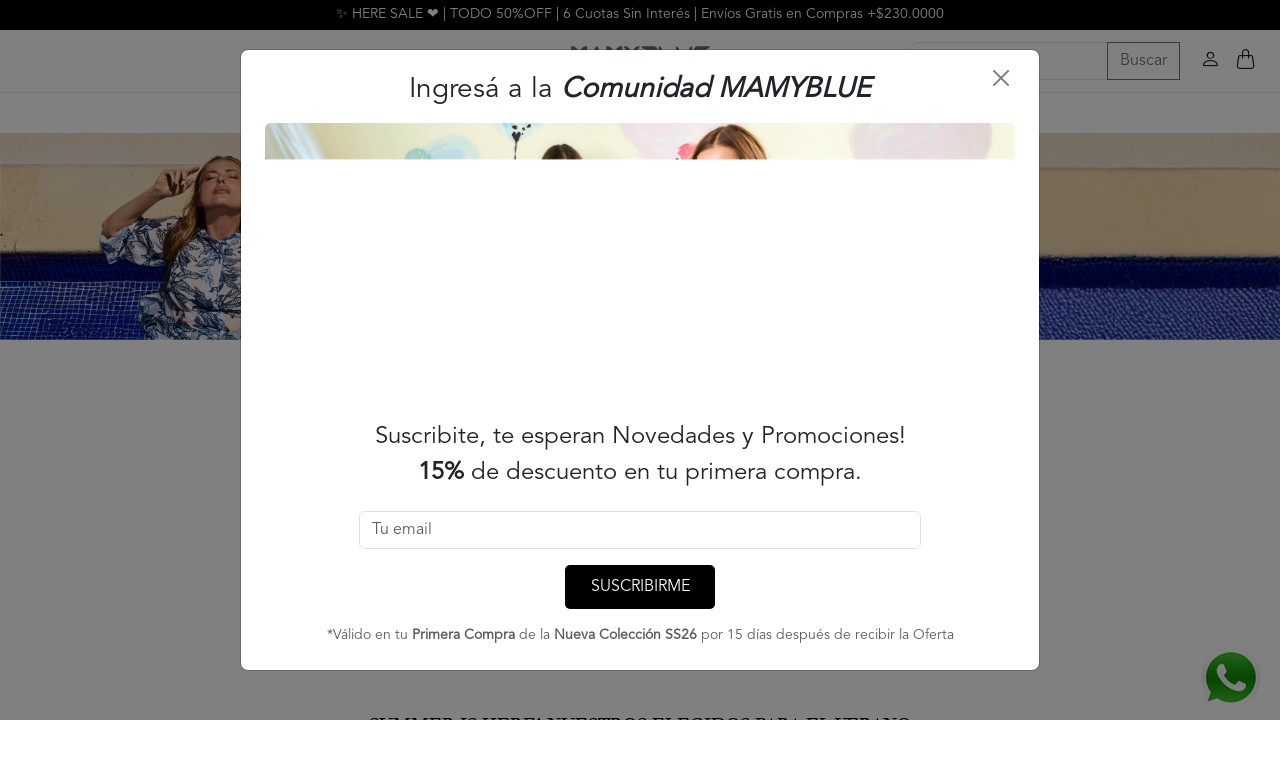

--- FILE ---
content_type: text/html
request_url: https://mamyblue.com.ar/producto/camisa-xilon-rosa
body_size: 853
content:
<!doctype html>
<html lang="es">

<head>
    <meta charset="utf-8">
    <base href="/">
    <title>SALE MAMYBLUE / HASTA 60% OFF / INSPIRED BY CURVY WOMEN</title>
    <meta name="viewport" content="width=device-width, initial-scale=1.0">
    <meta name="description" content="Ropa mujer talles grandes — Tienda de ropa online talles grandes y reales que quedan perfecto y te hace sentir segura. Envíos a todo el país y cuotas sin interés para que compres sin preocupaciones.
3,6 y 9 Cuotas sin Interés">
    <meta name="author" content="Devp">
    <meta http-equiv="X-UA-Compatible" content="IE=edge">
    <link rel="icon" href="./assets/favicon.png" type="image/x-icon" />
    <link rel="shortcut icon" href="./assets/favicon.png" type="image/x-icon" />
    <!--Google font-->
    <!-- <link href="https://fonts.googleapis.com/css?family=Lato:300,400,700,900" rel="stylesheet"> -->
    <link rel="stylesheet" href="https://maxbeier.github.io/text-spinners/spinners.css">
    <script src="https://cdn.fromdoppler.com/formgenerator/latest/vendor.js?5867471"></script>
    <link rel="stylesheet" href="https://cdn.fromdoppler.com/formgenerator/latest/styles.css?5867471" />
    <link rel="stylesheet" href="https://cdnjs.cloudflare.com/ajax/libs/font-awesome/5.15.4/css/all.min.css">

    <style>

    </style>

<link rel="stylesheet" href="styles.a00f8f87f817ad8dbada.css"></head>

<body>
    <app-root></app-root>
    <script src="./config.js"></script>
<script src="runtime-es2015.844f7cd94062c28b3eef.js" type="module"></script><script src="runtime-es5.844f7cd94062c28b3eef.js" nomodule defer></script><script src="polyfills-es5.5509eb65d5a8d9a83615.js" nomodule defer></script><script src="polyfills-es2015.5948add530bcceb588af.js" type="module"></script><script src="scripts.5270b532120f1b981dc6.js" defer></script><script src="main-es2015.8dc214cddfb40b6ed068.js" type="module"></script><script src="main-es5.8dc214cddfb40b6ed068.js" nomodule defer></script></body>

</html>

--- FILE ---
content_type: application/javascript
request_url: https://mamyblue.com.ar/runtime-es2015.844f7cd94062c28b3eef.js
body_size: 1413
content:
!function(e){function r(r){for(var n,c,a=r[0],u=r[1],i=r[2],l=0,p=[];l<a.length;l++)c=a[l],Object.prototype.hasOwnProperty.call(o,c)&&o[c]&&p.push(o[c][0]),o[c]=0;for(n in u)Object.prototype.hasOwnProperty.call(u,n)&&(e[n]=u[n]);for(d&&d(r);p.length;)p.shift()();return f.push.apply(f,i||[]),t()}function t(){for(var e,r=0;r<f.length;r++){for(var t=f[r],n=!0,a=1;a<t.length;a++)0!==o[t[a]]&&(n=!1);n&&(f.splice(r--,1),e=c(c.s=t[0]))}return e}var n={},o={3:0},f=[];function c(r){if(n[r])return n[r].exports;var t=n[r]={i:r,l:!1,exports:{}};return e[r].call(t.exports,t,t.exports,c),t.l=!0,t.exports}c.e=function(e){var r=[],t=o[e];if(0!==t)if(t)r.push(t[2]);else{var n=new Promise((function(r,n){t=o[e]=[r,n]}));r.push(t[2]=n);var f,a=document.createElement("script");a.charset="utf-8",a.timeout=120,c.nc&&a.setAttribute("nonce",c.nc),a.src=function(e){return c.p+""+({}[e]||e)+"-es2015."+{0:"15a573cf3cf1a1ae3b1c",1:"083b08a15bf9ebd9e63e",2:"495af6941792ec653f19",4:"a6d538711d9a9d380895",5:"2326e83d988dc451dfe1",10:"a067d1c3435e775d68df",11:"35616ff49f905909017f",12:"ec8bec46fcbd14c85c20",13:"b80eefd8cfa26598d37e",14:"4923ab154d5bb32e76c4",15:"7a40f3c213af2183ca42",16:"63585428079481db850f",17:"2ca856f61a2d8b40b6f4",18:"ff25d98dcae18709ed9b",19:"13ef2cfcdc94e32580db",20:"144fd95cf10d8cec3f9b",21:"1003468268e0f137f178",22:"0149fcfe5b292f52e14a"}[e]+".js"}(e);var u=new Error;f=function(r){a.onerror=a.onload=null,clearTimeout(i);var t=o[e];if(0!==t){if(t){var n=r&&("load"===r.type?"missing":r.type),f=r&&r.target&&r.target.src;u.message="Loading chunk "+e+" failed.\n("+n+": "+f+")",u.name="ChunkLoadError",u.type=n,u.request=f,t[1](u)}o[e]=void 0}};var i=setTimeout((function(){f({type:"timeout",target:a})}),12e4);a.onerror=a.onload=f,document.head.appendChild(a)}return Promise.all(r)},c.m=e,c.c=n,c.d=function(e,r,t){c.o(e,r)||Object.defineProperty(e,r,{enumerable:!0,get:t})},c.r=function(e){"undefined"!=typeof Symbol&&Symbol.toStringTag&&Object.defineProperty(e,Symbol.toStringTag,{value:"Module"}),Object.defineProperty(e,"__esModule",{value:!0})},c.t=function(e,r){if(1&r&&(e=c(e)),8&r)return e;if(4&r&&"object"==typeof e&&e&&e.__esModule)return e;var t=Object.create(null);if(c.r(t),Object.defineProperty(t,"default",{enumerable:!0,value:e}),2&r&&"string"!=typeof e)for(var n in e)c.d(t,n,(function(r){return e[r]}).bind(null,n));return t},c.n=function(e){var r=e&&e.__esModule?function(){return e.default}:function(){return e};return c.d(r,"a",r),r},c.o=function(e,r){return Object.prototype.hasOwnProperty.call(e,r)},c.p="",c.oe=function(e){throw console.error(e),e};var a=window.webpackJsonp=window.webpackJsonp||[],u=a.push.bind(a);a.push=r,a=a.slice();for(var i=0;i<a.length;i++)r(a[i]);var d=u;t()}([]);

--- FILE ---
content_type: application/javascript
request_url: https://mamyblue.com.ar/config.js
body_size: 145
content:
(function (window) {
    window.__env = window.__env || {};
  
    // API url
    window.__env.apiUrl = "https://backend.mamyblue.com.ar/";
    window.__env.channel = undefined;
    // Whether or not to enable debug mode
    // Setting this to false will disable console output
    window.__env.enableDebug = true;
  }(this));


--- FILE ---
content_type: application/javascript
request_url: https://mamyblue.com.ar/0-es2015.15a573cf3cf1a1ae3b1c.js
body_size: 4515
content:
(window.webpackJsonp=window.webpackJsonp||[]).push([[0],{"2SFI":function(l,n,t){"use strict";t.d(n,"a",(function(){return e}));var u=t("BkMH");class e extends u.Db{constructor(l,n,t,u,e,i,r,c,o){super(l,n,t,u,e,i,c,r),this.paramsService=o,this.params={},this.elementosArray=[],this.ecOnInit=()=>{this.paramsService.parameters.subscribe(l=>{this.params=l})},this.hasParams=(l,n)=>l&&null!=l&&l.find(l=>{var t;return(null===(t=l.code)||void 0===t?void 0:t.toLowerCase())===n.toLowerCase()}),this.getCuotas=(l,n)=>{var t,u,e,i;const r=l=>"string"==typeof l?parseFloat(l.split("-")[0].trim()):l,c=(null===(t=l)||void 0===t?void 0:t.saleprice)?r(null===(u=l)||void 0===u?void 0:u.saleprice):null,o=(null===(e=l)||void 0===e?void 0:e.price)?r(null===(i=l)||void 0===i?void 0:i.price):null,s=null!=c?c:o;return s?s/parseInt(n):0}}productOfff(l){return!(!l||isNaN(parseFloat(l.price))||isNaN(parseFloat(l.saleprice)))&&parseFloat(l.price)>parseFloat(l.saleprice)}separarNumeroTexto(l,n){const t=l.split(",").map(l=>l.trim());return this.elementosArray=t.map(l=>{const t=l.match(/(\d+)\s*(.*)/);if(t){const l=Number(t[1]);return`${l} ${t[2]} $${this.getCuotas(n,l).toLocaleString("es-ES",{minimumFractionDigits:2,maximumFractionDigits:2})}`}return l}),this.elementosArray}}},Fcim:function(l,n,t){"use strict";t.d(n,"a",(function(){return e}));var u=t("BkMH");class e extends u.db{}},NlwD:function(l,n,t){"use strict";t.d(n,"a",(function(){return s})),t.d(n,"b",(function(){return v}));var u=t("8Y7J"),e=t("ica/"),i=t("YKvo"),r=t("BkMH"),c=t("SVse");class o{constructor(l,n,t,u,e){this.document=l,this.elementRef=n,this.viewContainer=t,this.renderer=u,this.constants=e,this.available_positions={top_left:!1,top_right:!1,bottom_left:!1,bottom_right:!1},this.findPosition=()=>Object.keys(this.available_positions).find(l=>!this.available_positions[l]),this.occupyPosition=()=>{let l=this.findPosition();return l&&(this.available_positions[l]=!0),l},this.createImage=(l,n)=>{let t=l.images&&l.images.length&&l.images[0];if(!t)return null;let u=this.renderer.createElement("img");return this.renderer.setAttribute(u,"src",this.constants.mediaUrl()+t),this.renderer.addClass(u,"floating"),this.renderer.setStyle(u,"maxHeight","100%"),this.renderer.setStyle(u,"maxWidth","100%"),this.renderer.setStyle(u,"pointer-events","none"),u},this.setPosition=(l,n)=>{switch(n){case"top_left":l.style.top=0,l.style.left=0;break;case"top_right":l.style.top=0,l.style.right=0;break;case"bottom_left":l.style.bottom=0,l.style.left=0;break;case"bottom_right":l.style.bottom=0,l.style.right=0}return l}}set ecProductMini(l){this.special_marks=l}ngOnInit(){}ngOnChanges(l){this.special_marks&&this.special_marks.length&&this.special_marks.forEach(l=>{const n=this.occupyPosition();let t=n&&this.createImage(l,n);t&&this.renderer.appendChild(this.elementRef.nativeElement,t)})}ngOnDestroy(){}}t("2SFI"),t("iInd");var s=u.Eb({encapsulation:0,styles:[[".cont-images[_ngcontent-%COMP%] > img[_ngcontent-%COMP%]{opacity:1;position:relative;transition:all 1s}.cont-images[_ngcontent-%COMP%] > img[_ngcontent-%COMP%]:hover{opacity:0}.cont-images[_ngcontent-%COMP%] > img[_ngcontent-%COMP%]:hover + img[_ngcontent-%COMP%]{opacity:1}.offMark[_ngcontent-%COMP%]{position:absolute;z-index:99}.fotomodificada[_ngcontent-%COMP%]   img[_ngcontent-%COMP%]{margin-top:15px!important}.fotomodificada[_ngcontent-%COMP%]   img[_ngcontent-%COMP%], .offMark[_ngcontent-%COMP%]   img[_ngcontent-%COMP%]{margin-left:calc(100% - 85px)!important}.offMark[_ngcontent-%COMP%]   img[_ngcontent-%COMP%]{margin-top:10px}.oferta[_ngcontent-%COMP%]{background-color:#212121!important;width:60px;height:60px;border-radius:100px;display:flex;align-items:center;justify-content:center;text-align:center;font-size:15px;line-height:18px;right:10px}.offMark[_ngcontent-%COMP%]   img[_ngcontent-%COMP%]{max-width:80px!important}@media screen and (max-width:768px){.fotomodificada[_ngcontent-%COMP%]   img[_ngcontent-%COMP%]{margin-top:15px!important;margin-left:calc(100% - 85px)!important}.offMark[_ngcontent-%COMP%]{position:absolute!important;z-index:99}.oferta[_ngcontent-%COMP%]{font-size:14px!important}.h-mob[_ngcontent-%COMP%]{height:100%!important}.cont-images[_ngcontent-%COMP%]{margin-bottom:10px;position:relative}.cont-images[_ngcontent-%COMP%]   img[_ngcontent-%COMP%]{width:100%}}.tCuotas[_ngcontent-%COMP%]{font-size:12px!important;color:#3a3a3a!important}.cutoasp[_ngcontent-%COMP%]{font-size:12px;line-height:17px;text-transform:uppercase;letter-spacing:1px;text-align:left!important;border-bottom:1px solid #eee;width:-moz-fit-content;width:fit-content}"]],data:{}});function a(l){return u.ic(0,[(l()(),u.Gb(0,0,null,null,3,null,null,null,null,null,null,null)),(l()(),u.Gb(1,0,null,null,2,"div",[["class","cont-images position-relative"]],null,null,null,null,null)),(l()(),u.Gb(2,0,null,null,0,"img",[["alt",""],["class","img-fluid w-100 position-absolute"]],[[8,"src",4]],null,null,null,null)),(l()(),u.Gb(3,0,null,null,0,"img",[["alt",""],["class","img-fluid w-100 "]],[[8,"src",4]],null,null,null,null))],null,(function(l,n){var t=n.component;l(n,2,0,t.consts.mediaUrl()+t.product.picturesdefault[1]),l(n,3,0,t.consts.mediaUrl()+t.product.picturesdefault[0])}))}function p(l){return u.ic(0,[(l()(),u.Gb(0,0,null,null,1,"div",[["class","position-relative"]],null,null,null,null,null)),(l()(),u.Gb(1,0,null,null,0,"img",[["alt",""],["class","img-fluid w-100"]],[[8,"src",4]],null,null,null,null))],null,(function(l,n){var t=n.component;l(n,1,0,t.consts.mediaUrl()+t.product.picturesdefault[0])}))}function m(l){return u.ic(0,[(l()(),u.Gb(0,0,null,null,2,null,null,null,null,null,null,null)),(l()(),u.Gb(1,0,null,null,1,"app-price",[],null,null,null,e.b,e.a)),u.Fb(2,114688,null,0,i.a,[r.Fb,r.B],{price:[0,"price"],saleprice:[1,"saleprice"],basePrice:[2,"basePrice"],showTaxLegendOnly:[3,"showTaxLegendOnly"],disableTaxInfo:[4,"disableTaxInfo"]},null)],(function(l,n){var t=n.component;l(n,2,0,t.data.price,t.data.saleprice,t.data.priceWithoutTaxes,!0,!1)}),null)}function f(l){return u.ic(0,[(l()(),u.Gb(0,0,null,null,2,"div",[["class","text-lg"]],null,null,null,null,null)),(l()(),u.Gb(1,0,null,null,1,"p",[],null,null,null,null,null)),(l()(),u.fc(-1,null,["\xa0"]))],null,null)}function b(l){return u.ic(0,[(l()(),u.Gb(0,0,null,null,2,"p",[["class","text-dark cursor-pointer tCuotas"]],null,null,null,null,null)),(l()(),u.Gb(1,0,null,null,1,"b",[],null,null,null,null,null)),(l()(),u.fc(2,null,[" ",""]))],null,(function(l,n){l(n,2,0,n.context.$implicit)}))}function d(l){return u.ic(0,[(l()(),u.Gb(0,0,null,null,2,null,null,null,null,null,null,null)),(l()(),u.pb(16777216,null,null,1,null,b)),u.Fb(2,278528,null,0,c.n,[u.X,u.T,u.w],{ngForOf:[0,"ngForOf"]},null),(l()(),u.pb(0,null,null,0))],(function(l,n){var t=n.component;l(n,2,0,t.separarNumeroTexto(n.context.ngIf.value,t.data))}),null)}function g(l){return u.ic(0,[(l()(),u.Gb(0,0,null,null,2,null,null,null,null,null,null,null)),(l()(),u.pb(16777216,null,null,1,null,d)),u.Fb(2,16384,null,0,c.o,[u.X,u.T],{ngIf:[0,"ngIf"]},null),(l()(),u.pb(0,null,null,0))],(function(l,n){var t=n.component;l(n,2,0,t.hasParams(t.params,"cuota_unica_mamyblue"))}),null)}function h(l){return u.ic(0,[(l()(),u.Gb(0,0,null,null,2,null,null,null,null,null,null,null)),(l()(),u.pb(16777216,null,null,1,null,g)),u.Fb(2,16384,null,0,c.o,[u.X,u.T],{ngIf:[0,"ngIf"]},null),(l()(),u.pb(0,null,null,0))],(function(l,n){var t=n.component;l(n,2,0,(null==t.product?null:t.product.special_mark)&&(0===t.product.special_mark.length||(null==t.product.special_mark[0]?null:t.product.special_mark[0].showPrice)))}),null)}function v(l){return u.ic(0,[(l()(),u.Gb(0,0,null,null,18,"div",[["class","item h-100 cursor-pointer position-relative"]],null,[[null,"click"]],(function(l,n,t){var u=!0;return"click"===n&&(u=!1!==l.component.buyOrRedirect(!0)&&u),u}),null,null)),(l()(),u.Gb(1,0,null,null,17,"div",[["class","row w-100 m-0 p-md-0 container_item h-100"]],null,null,null,null,null)),(l()(),u.Gb(2,0,null,null,5,"div",[["class","col-12 p-0"]],null,null,null,null,null)),(l()(),u.Gb(3,16777216,null,null,1,"div",[["class","w-100 position-absolute offMark d-flex justify-content-between"]],null,null,null,null,null)),u.Fb(4,737280,null,0,o,[c.e,u.n,u.X,u.L,r.K],{ecProductMini:[0,"ecProductMini"]},null),(l()(),u.pb(16777216,null,null,1,null,a)),u.Fb(6,16384,null,0,c.o,[u.X,u.T],{ngIf:[0,"ngIf"],ngIfElse:[1,"ngIfElse"]},null),(l()(),u.pb(0,[["oneImage",2]],null,0,null,p)),(l()(),u.Gb(8,0,null,null,10,"div",[["class","col-12 px-0"]],null,null,null,null,null)),(l()(),u.Gb(9,0,null,null,9,"div",[["class","col-12 py-2 pe-1 ps-3 px-md-2 d-flex flex-column justify-content-between h-mob"],["style","height: fit-content;"]],null,null,null,null,null)),(l()(),u.Gb(10,0,null,null,2,"h6",[],null,null,null,null,null)),(l()(),u.Gb(11,0,null,null,1,"a",[["class","text-dark cursor-pointer"]],null,null,null,null,null)),(l()(),u.fc(12,null,["",""])),(l()(),u.Gb(13,0,null,null,3,"h6",[],null,null,null,null,null)),(l()(),u.pb(16777216,null,null,1,null,m)),u.Fb(15,16384,null,0,c.o,[u.X,u.T],{ngIf:[0,"ngIf"],ngIfElse:[1,"ngIfElse"]},null),(l()(),u.pb(0,[["noPrice",2]],null,0,null,f)),(l()(),u.pb(16777216,null,null,1,null,h)),u.Fb(18,16384,null,0,c.o,[u.X,u.T],{ngIf:[0,"ngIf"]},null)],(function(l,n){var t=n.component;l(n,4,0,t.product.special_mark),l(n,6,0,t.product.picturesdefault&&t.product.picturesdefault.length>1,u.Vb(n,7)),l(n,15,0,!t.hidePrices&&(null==t.product?null:t.product.special_mark)&&(0===t.product.special_mark.length||(null==t.product.special_mark[0]?null:t.product.special_mark[0].showPrice)),u.Vb(n,16)),l(n,18,0,!t.hidePrices)}),(function(l,n){l(n,12,0,n.component.product.name)}))}},YKvo:function(l,n,t){"use strict";t.d(n,"a",(function(){return e}));var u=t("BkMH");class e extends u.Ab{constructor(){super(...arguments),this.productDetail=!1,this.ecOnInit=()=>{this.parsedPrice=parseFloat(this.price),this.parsedSalePrice=parseFloat(this.saleprice)}}getDiscountPercent(l,n){const t=Number((null!=l?l:"").toString().replace(/\s/g,"")),u=Number((null!=n?n:"").toString().replace(/\s/g,""));return isNaN(t)||isNaN(u)||t<=0||u<=0||u>=t?0:Math.round((t-u)/t*100)}}},g5aq:function(l,n,t){"use strict";t.d(n,"a",(function(){return i})),t.d(n,"b",(function(){return r}));var u=t("8Y7J"),e=t("TSSN"),i=(t("Fcim"),u.Eb({encapsulation:0,styles:[[".hole_height[_ngcontent-%COMP%]{height:100vh!important}"]],data:{}}));function r(l){return u.ic(0,[(l()(),u.Gb(0,0,null,null,6,"div",[],[[8,"className",0]],null,null,null,null)),(l()(),u.Gb(1,0,null,null,5,"div",[],[[8,"className",0]],null,null,null,null)),(l()(),u.Gb(2,0,null,null,4,"div",[["class","w-100 h-100 d-flex flex-row justify-content-center align-items-center"]],null,null,null,null,null)),(l()(),u.Gb(3,0,null,null,3,"div",[["class","spinner-border text-dark"],["id","loading"],["role","status"]],null,null,null,null,null)),(l()(),u.Gb(4,0,null,null,2,"span",[["class","sr-only"]],null,null,null,null,null)),(l()(),u.fc(5,null,["",""])),u.Xb(131072,e.j,[e.k,u.h])],null,(function(l,n){l(n,0,0,n.component.hole_height?"hole_height":""),l(n,1,0,"d-flex w-100 h-100"),l(n,5,0,u.gc(n,5,0,u.Vb(n,6).transform("loading")))}))}},"ica/":function(l,n,t){"use strict";t.d(n,"a",(function(){return c})),t.d(n,"b",(function(){return O}));var u=t("8Y7J"),e=t("BkMH"),i=t("SVse"),r=t("/Qp/"),c=(t("YKvo"),u.Eb({encapsulation:0,styles:[[".dos[_ngcontent-%COMP%]{color:#999!important;margin-right:.5rem}@media screen and (max-width:768px){.price[_ngcontent-%COMP%]{font-size:1.2rem!important}.tachado[_ngcontent-%COMP%]{font-size:1rem!important}}.bg-red[_ngcontent-%COMP%]{background:red;color:#dddbdb!important;padding:2px;font-size:14px}@media (max-width:700px){.inline[_ngcontent-%COMP%]{display:inline-block!important}}"]],data:{}}));function o(l){return u.ic(0,[(l()(),u.Gb(0,0,null,null,4,"div",[["class","price"]],null,null,null,null,null)),(l()(),u.Gb(1,0,null,null,3,"del",[["class","tachado"]],null,null,null,null,null)),(l()(),u.fc(2,null,[" "," "," "])),u.Xb(0,e.ic,[e.Fb,i.d,e.K,e.O,u.u]),u.Xb(0,e.ic,[e.Fb,i.d,e.K,e.O,u.u])],null,(function(l,n){var t=n.component;l(n,2,0,u.gc(n,2,0,u.Vb(n,3).transform(t.price.split(" - ")[0])),u.gc(n,2,1,u.Vb(n,4).transform(t.price.split(" - ")[1])))}))}function s(l){return u.ic(0,[(l()(),u.Gb(0,0,null,null,3,"div",[["class","price"]],null,null,null,null,null)),(l()(),u.fc(1,null,[" "," "," "])),u.Xb(0,e.ic,[e.Fb,i.d,e.K,e.O,u.u]),u.Xb(0,e.ic,[e.Fb,i.d,e.K,e.O,u.u])],null,(function(l,n){var t=n.component;l(n,1,0,u.gc(n,1,0,u.Vb(n,2).transform(t.saleprice.split(" - ")[0])),u.gc(n,1,1,u.Vb(n,3).transform(t.saleprice.split(" - ")[1])))}))}function a(l){return u.ic(0,[(l()(),u.Gb(0,0,null,null,4,"div",[["class","line-height-custom d-flex"]],null,null,null,null,null)),(l()(),u.pb(16777216,null,null,1,null,o)),u.Fb(2,16384,null,0,i.o,[u.X,u.T],{ngIf:[0,"ngIf"],ngIfElse:[1,"ngIfElse"]},null),(l()(),u.pb(16777216,null,null,1,null,s)),u.Fb(4,16384,null,0,i.o,[u.X,u.T],{ngIf:[0,"ngIf"],ngIfElse:[1,"ngIfElse"]},null)],(function(l,n){var t=n.component;l(n,2,0,t.price&&t.price.split(" - ").length>1,u.Vb(n.parent.parent,4)),l(n,4,0,t.saleprice&&t.saleprice.split(" - ").length>1,u.Vb(n.parent.parent,5))}),null)}function p(l){return u.ic(0,[(l()(),u.Gb(0,0,null,null,3,"div",[["class","price"]],null,null,null,null,null)),(l()(),u.fc(1,null,[" "," "," "])),u.Xb(0,e.ic,[e.Fb,i.d,e.K,e.O,u.u]),u.Xb(0,e.ic,[e.Fb,i.d,e.K,e.O,u.u])],null,(function(l,n){var t=n.component;l(n,1,0,u.gc(n,1,0,u.Vb(n,2).transform(t.saleprice.split(" - ")[0])),u.gc(n,1,1,u.Vb(n,3).transform(t.saleprice.split(" - ")[1])))}))}function m(l){return u.ic(0,[(l()(),u.Gb(0,0,null,null,2,"div",[],null,null,null,null,null)),(l()(),u.pb(16777216,null,null,1,null,p)),u.Fb(2,16384,null,0,i.o,[u.X,u.T],{ngIf:[0,"ngIf"],ngIfElse:[1,"ngIfElse"]},null)],(function(l,n){l(n,2,0,n.component.saleprice.split(" - ").length>1,u.Vb(n.parent.parent.parent,5))}),null)}function f(l){return u.ic(0,[(l()(),u.Gb(0,0,null,null,3,"div",[["class","price"]],null,null,null,null,null)),(l()(),u.fc(1,null,[" "," - "," "])),u.Xb(0,e.ic,[e.Fb,i.d,e.K,e.O,u.u]),u.Xb(0,e.ic,[e.Fb,i.d,e.K,e.O,u.u])],null,(function(l,n){var t=n.component;l(n,1,0,u.gc(n,1,0,u.Vb(n,2).transform(t.price.split(" - ")[0])),u.gc(n,1,1,u.Vb(n,3).transform(t.price.split(" - ")[1])))}))}function b(l){return u.ic(0,[(l()(),u.pb(16777216,null,null,1,null,f)),u.Fb(1,16384,null,0,i.o,[u.X,u.T],{ngIf:[0,"ngIf"],ngIfElse:[1,"ngIfElse"]},null),(l()(),u.pb(0,null,null,0))],(function(l,n){var t=n.component;l(n,1,0,t.price&&t.price.split(" - ").length>1,u.Vb(n.parent.parent.parent,3))}),null)}function d(l){return u.ic(0,[(l()(),u.pb(16777216,null,null,1,null,m)),u.Fb(1,16384,null,0,i.o,[u.X,u.T],{ngIf:[0,"ngIf"],ngIfElse:[1,"ngIfElse"]},null),(l()(),u.pb(0,[["checkPrice",2]],null,0,null,b))],(function(l,n){l(n,1,0,n.component.saleprice,u.Vb(n,2))}),null)}function g(l){return u.ic(0,[(l()(),u.pb(16777216,null,null,1,null,a)),u.Fb(1,16384,null,0,i.o,[u.X,u.T],{ngIf:[0,"ngIf"],ngIfElse:[1,"ngIfElse"]},null),(l()(),u.pb(0,[["onlyprice",2]],null,0,null,d))],(function(l,n){var t=n.component;l(n,1,0,t.saleprice&&t.parsedPrice>=t.parsedSalePrice,u.Vb(n,2))}),null)}function h(l){return u.ic(0,[(l()(),u.Gb(0,0,null,null,2,"div",[["class","price uno line-height-custom"]],null,null,null,null,null)),(l()(),u.fc(1,null,["",""])),u.Xb(0,e.ic,[e.Fb,i.d,e.K,e.O,u.u])],null,(function(l,n){var t=n.component;l(n,1,0,u.gc(n,1,0,u.Vb(n,2).transform(t.price)))}))}function v(l){return u.ic(0,[(l()(),u.Gb(0,0,null,null,3,"div",[["class","price dos line-height-custom"]],null,null,null,null,null)),(l()(),u.Gb(1,0,null,null,2,"del",[["class","tachado"]],null,null,null,null,null)),(l()(),u.fc(2,null,["",""])),u.Xb(0,e.ic,[e.Fb,i.d,e.K,e.O,u.u])],null,(function(l,n){var t=n.component;l(n,2,0,u.gc(n,2,0,u.Vb(n,3).transform(t.price)))}))}function x(l){return u.ic(0,[(l()(),u.Gb(0,0,null,null,5,null,null,null,null,null,null,null)),(l()(),u.Gb(1,0,null,null,4,"div",[["class","price tres line-height-custom bg-red px-1 py-1 pb-0"]],null,null,null,null,null)),(l()(),u.fc(2,null,["",""])),u.Xb(0,e.ic,[e.Fb,i.d,e.K,e.O,u.u]),(l()(),u.Gb(4,0,null,null,1,"span",[["class","ms-2"]],null,null,null,null,null)),(l()(),u.fc(5,null,[" ","% OFF "]))],null,(function(l,n){var t=n.component;l(n,2,0,u.gc(n,2,0,u.Vb(n,3).transform(t.saleprice))),l(n,5,0,t.getDiscountPercent(t.price,t.saleprice))}))}function P(l){return u.ic(0,[(l()(),u.Gb(0,0,null,null,2,"div",[["class","price tres line-height-custom"]],null,null,null,null,null)),(l()(),u.fc(1,null,[""," "])),u.Xb(0,e.ic,[e.Fb,i.d,e.K,e.O,u.u])],null,(function(l,n){var t=n.component;l(n,1,0,u.gc(n,1,0,u.Vb(n,2).transform(t.saleprice)))}))}function _(l){return u.ic(0,[(l()(),u.pb(16777216,null,null,1,null,x)),u.Fb(1,16384,null,0,i.o,[u.X,u.T],{ngIf:[0,"ngIf"],ngIfElse:[1,"ngIfElse"]},null),(l()(),u.pb(0,[["noDiscountts",2]],null,0,null,P))],(function(l,n){var t=n.component;l(n,1,0,t.getDiscountPercent(t.price,t.saleprice)>0,u.Vb(n,2))}),null)}function O(l){return u.ic(0,[(l()(),u.Gb(0,0,null,null,1,"app-price-ec",[],null,null,null,r.o,r.h)),u.Fb(1,114688,null,0,e.Ab,[e.Fb,e.B],{price:[0,"price"],saleprice:[1,"saleprice"],priceSize:[2,"priceSize"],basePrice:[3,"basePrice"],taxeAmount:[4,"taxeAmount"],taxes:[5,"taxes"],showTaxLegendOnly:[6,"showTaxLegendOnly"],disableTaxInfo:[7,"disableTaxInfo"],customPriceTemplate:[8,"customPriceTemplate"],customSimplePriceTemplate:[9,"customSimplePriceTemplate"],customSimpleSalePriceTemplate:[10,"customSimpleSalePriceTemplate"]},null),(l()(),u.pb(0,[["priceTemplate",2]],null,0,null,g)),(l()(),u.pb(0,[["simplePriceTemplate",2]],null,0,null,h)),(l()(),u.pb(0,[["simplePriceDelTemplate",2]],null,0,null,v)),(l()(),u.pb(0,[["simpleSalePriceTemplate",2]],null,0,null,_))],(function(l,n){var t=n.component;l(n,1,1,[t.price,t.saleprice,t.priceSize,t.basePrice,t.taxeAmount,t.taxes,t.showTaxLegendOnly,t.disableTaxInfo,u.Vb(n,2),u.Vb(n,3),u.Vb(n,5)])}),null)}}}]);

--- FILE ---
content_type: application/javascript
request_url: https://mamyblue.com.ar/2-es2015.495af6941792ec653f19.js
body_size: 6495
content:
(window.webpackJsonp=window.webpackJsonp||[]).push([[2],{"/jON":function(l,n,t){"use strict";t.d(n,"a",(function(){return e}));var u=t("BkMH");class e extends u.n{constructor(l,n,t,u,e){super(l,n,u,e),this.router=t,this.customOptionsMarcas={loop:!0,margin:10,dots:!1,nav:!0,autoplay:!0,smartSpeed:500,navSpeed:700,navText:['<i class="fas fa-chevron-left"></i>','<i class="fas fa-chevron-right"></i>'],responsive:{0:{autoWidth:!1,items:2},768:{autoWidth:!1,items:3},992:{autoWidth:!1,items:4},1200:{autoWidth:!1,items:5}}},this.ecOnInit=(l={})=>{},this.isRoute=l=>this.router.url.substring(1)==l}ngOnInit(){this.optionsOwl={loop:this.getCarrouselStyle(),autoplay:!0,smartSpeed:1e3,margin:10,nav:!1,navText:[],dots:!0,responsive:{0:{items:1},600:{items:2},992:{items:3}}}}getCarrouselStyle(){return this.meta.styles.carrousel}}},"LDq+":function(l,n,t){"use strict";t.d(n,"a",(function(){return s})),t.d(n,"b",(function(){return O}));var u=t("8Y7J"),e=t("iInd"),i=t("SVse"),c=t("BkMH"),o=t("KMir"),r=t("iQ7a"),s=(t("/jON"),u.Eb({encapsulation:0,styles:[["figure[_ngcontent-%COMP%] > img.itemCarrusel[_ngcontent-%COMP%]{height:250px!important;-o-object-fit:scale-down!important;object-fit:scale-down!important}#marcas[_ngcontent-%COMP%]{background-color:#f6f6f6!important}.link[_ngcontent-%COMP%]:hover   p[_ngcontent-%COMP%]{text-decoration:underline}h2[_ngcontent-%COMP%]{font-size:22px;line-height:30px}p[_ngcontent-%COMP%]{font-size:15px!important;line-height:23px!important}"]],data:{}}));function a(l){return u.ic(0,[(l()(),u.Gb(0,0,null,null,1,"a",[["class",""]],[[8,"href",4]],null,null,null,null)),(l()(),u.Gb(1,0,null,null,0,"img",[["class","w-100  figure-marks"]],[[8,"src",4]],null,null,null,null))],null,(function(l,n){var t=n.component;l(n,0,0,u.Nb(1,"",n.parent.context.$implicit.url,"")),l(n,1,0,t.consts.mediaBannerUrl()+t.getImage(n.parent.context.$implicit))}))}function p(l){return u.ic(0,[(l()(),u.Gb(0,0,null,null,2,"a",[["class","cursor-pointer"]],[[1,"target",0],[8,"href",4]],[[null,"click"]],(function(l,n,t){var e=!0;return"click"===n&&(e=!1!==u.Vb(l,1).onClick(t.button,t.ctrlKey,t.metaKey,t.shiftKey)&&e),e}),null,null)),u.Fb(1,671744,null,0,e.o,[e.m,e.a,i.k],{routerLink:[0,"routerLink"]},null),(l()(),u.Gb(2,0,null,null,0,"img",[["class","w-100  figure-marks"]],[[8,"src",4]],null,null,null,null))],(function(l,n){l(n,1,0,n.component.formUrl(n.parent.context.$implicit))}),(function(l,n){var t=n.component;l(n,0,0,u.Vb(n,1).target,u.Vb(n,1).href),l(n,2,0,t.consts.mediaBannerUrl()+t.getImage(n.parent.context.$implicit))}))}function b(l){return u.ic(0,[(l()(),u.Gb(0,0,null,null,5,"div",[["class","col-6 col-md-2 mb-2 "]],null,null,null,null,null)),(l()(),u.Gb(1,0,null,null,4,"figure",[["class","p-0 m-0"]],null,null,null,null,null)),(l()(),u.pb(16777216,null,null,1,null,a)),u.Fb(3,16384,null,0,i.o,[u.X,u.T],{ngIf:[0,"ngIf"]},null),(l()(),u.pb(16777216,null,null,1,null,p)),u.Fb(5,16384,null,0,i.o,[u.X,u.T],{ngIf:[0,"ngIf"]},null)],(function(l,n){l(n,3,0,"url"==n.context.$implicit.redirectionType),l(n,5,0,"url"!=n.context.$implicit.redirectionType)}),null)}function m(l){return u.ic(0,[(l()(),u.Gb(0,0,null,null,3,null,null,null,null,null,null,null)),(l()(),u.Gb(1,0,null,null,2,"div",[["class","row "]],null,null,null,null,null)),(l()(),u.pb(16777216,null,null,1,null,b)),u.Fb(3,278528,null,0,i.n,[u.X,u.T,u.w],{ngForOf:[0,"ngForOf"]},null)],(function(l,n){l(n,3,0,n.component.banners)}),null)}function f(l){return u.ic(0,[(l()(),u.Gb(0,0,null,null,3,"a",[["role","button"]],null,null,null,null,null)),u.Fb(1,737280,null,0,c.c,[i.e,u.n,u.L,c.t,e.m],{ecAddActionRedirect:[0,"ecAddActionRedirect"]},null),(l()(),u.Gb(2,0,null,null,1,"figure",[["class","p-2 px-4 p-md-5"]],null,null,null,null,null)),(l()(),u.Gb(3,0,null,null,0,"img",[["class","w-100 itemCarrusel"]],[[8,"src",4]],null,null,null,null))],(function(l,n){l(n,1,0,n.parent.context.$implicit)}),(function(l,n){var t=n.component;l(n,3,0,t.consts.mediaBannerUrl()+t.getImage(n.parent.context.$implicit))}))}function d(l){return u.ic(0,[(l()(),u.pb(0,null,null,1,null,f)),u.Fb(1,16384,[[1,4]],0,o.c,[u.T],null,null)],null,null)}function g(l){return u.ic(0,[(l()(),u.Gb(0,0,null,null,12,"div",[["class",""]],null,null,null,null,null)),(l()(),u.Gb(1,0,null,null,11,"owl-carousel-o",[["class","row justify-content-center  p-0"]],null,[["document","visibilitychange"]],(function(l,n,t){var e=!0;return"document:visibilitychange"===n&&(e=!1!==u.Vb(l,9).onVisibilityChange(t)&&e),e}),r.b,r.a)),u.ac(512,null,o.e,o.e,[o.f]),u.ac(131584,null,o.d,o.d,[o.e]),u.ac(131584,null,o.g,o.g,[o.e,o.h,o.l]),u.ac(131584,null,o.p,o.p,[o.e]),u.ac(131584,null,o.q,o.q,[o.e]),u.ac(131584,null,o.r,o.r,[o.e]),u.ac(131584,null,o.s,o.s,[o.e,[2,e.a],[2,e.m]]),u.Fb(9,1818624,null,1,o.a,[u.n,o.t,o.e,o.d,o.g,o.p,o.q,o.r,o.s,o.f,u.h,o.l],{options:[0,"options"]},null),u.bc(603979776,1,{slides:1}),(l()(),u.pb(16777216,null,null,1,null,d)),u.Fb(12,278528,null,0,i.n,[u.X,u.T,u.w],{ngForOf:[0,"ngForOf"]},null)],(function(l,n){var t=n.component;l(n,9,0,t.customOptionsMarcas),l(n,12,0,t.banners)}),null)}function x(l){return u.ic(0,[(l()(),u.Gb(0,0,null,null,3,"section",[["class","marcas"],["id","marcas"]],null,null,null,null,null)),(l()(),u.pb(16777216,null,null,1,null,m)),u.Fb(2,16384,null,0,i.o,[u.X,u.T],{ngIf:[0,"ngIf"],ngIfElse:[1,"ngIfElse"]},null),(l()(),u.pb(0,[["carousel",2]],null,0,null,g))],(function(l,n){l(n,2,0,n.component.isRoute("brands"),u.Vb(n,3))}),null)}function y(l){return u.ic(0,[(l()(),u.Gb(0,0,null,null,1,"a",[],[[8,"href",4]],null,null,null,null)),(l()(),u.Gb(1,0,null,null,0,"img",[["alt",""]],[[8,"src",4]],null,null,null,null))],null,(function(l,n){var t=n.component;l(n,0,0,u.Nb(1,"",n.parent.parent.parent.context.$implicit.url,"")),l(n,1,0,t.consts.mediaBannerUrl()+t.getImage(n.parent.parent.parent.context.$implicit))}))}function v(l){return u.ic(0,[(l()(),u.Gb(0,0,null,null,2,"a",[],[[1,"target",0],[8,"href",4]],[[null,"click"]],(function(l,n,t){var e=!0;return"click"===n&&(e=!1!==u.Vb(l,1).onClick(t.button,t.ctrlKey,t.metaKey,t.shiftKey)&&e),e}),null,null)),u.Fb(1,671744,null,0,e.o,[e.m,e.a,i.k],{routerLink:[0,"routerLink"]},null),(l()(),u.Gb(2,0,null,null,0,"img",[["alt",""]],[[8,"src",4]],null,null,null,null))],(function(l,n){l(n,1,0,"/collection/categories/"+(null==n.parent.parent.parent.context.$implicit.taxons[0]?null:n.parent.parent.parent.context.$implicit.taxons[0].slug))}),(function(l,n){var t=n.component;l(n,0,0,u.Vb(n,1).target,u.Vb(n,1).href),l(n,2,0,t.consts.mediaBannerUrl()+t.getImage(n.parent.parent.parent.context.$implicit))}))}function h(l){return u.ic(0,[(l()(),u.Gb(0,0,null,null,3,"div",[["class","item"]],null,null,null,null,null)),(l()(),u.pb(16777216,null,null,1,null,y)),u.Fb(2,16384,null,0,i.o,[u.X,u.T],{ngIf:[0,"ngIf"],ngIfElse:[1,"ngIfElse"]},null),(l()(),u.pb(0,[["onlyImage",2]],null,0,null,v))],(function(l,n){l(n,2,0,n.parent.parent.context.$implicit.url,u.Vb(n,3))}),null)}function I(l){return u.ic(0,[(l()(),u.Gb(0,0,null,null,1,"h2",[],[[8,"className",0],[4,"color",null]],null,null,null,null)),(l()(),u.fc(1,null,[" "," "]))],null,(function(l,n){l(n,0,0," titleBloque item-title-full px-2 item-position-vertical-"+(null==n.parent.parent.parent.context.$implicit.styles||null==n.parent.parent.parent.context.$implicit.styles.description?null:n.parent.parent.parent.context.$implicit.styles.description.position),null!=n.parent.parent.parent.context.$implicit.styles&&null!=n.parent.parent.parent.context.$implicit.styles.description&&n.parent.parent.parent.context.$implicit.styles.description.color?null==n.parent.parent.parent.context.$implicit.styles||null==n.parent.parent.parent.context.$implicit.styles.description?null:n.parent.parent.parent.context.$implicit.styles.description.color:"#000"),l(n,1,0,n.parent.parent.parent.context.$implicit.title)}))}function $(l){return u.ic(0,[(l()(),u.Gb(0,0,null,null,1,"p",[],[[4,"color",null],[8,"className",0]],null,null,null,null)),(l()(),u.fc(1,null,[" "," "]))],null,(function(l,n){l(n,0,0,null!=n.parent.parent.parent.context.$implicit.styles&&null!=n.parent.parent.parent.context.$implicit.styles.description&&n.parent.parent.parent.context.$implicit.styles.description.color?null==n.parent.parent.parent.context.$implicit.styles||null==n.parent.parent.parent.context.$implicit.styles.description?null:n.parent.parent.parent.context.$implicit.styles.description.color:"#000","px-4 item-subtitle-full item-position-vertical-"+(null==n.parent.parent.parent.context.$implicit.styles||null==n.parent.parent.parent.context.$implicit.styles.description?null:n.parent.parent.parent.context.$implicit.styles.description.position)),l(n,1,0,n.parent.parent.parent.context.$implicit.subtitle)}))}function G(l){return u.ic(0,[(l()(),u.Gb(0,0,null,null,1,"a",[],[[8,"href",4],[8,"className",0]],null,null,null,null)),(l()(),u.fc(1,null,[" "," "]))],null,(function(l,n){l(n,0,0,u.Nb(1,"",n.parent.parent.parent.context.$implicit.url,""),"item-button-full btn btn-light"),l(n,1,0,n.parent.parent.parent.context.$implicit.styles.button.text)}))}function F(l){return u.ic(0,[(l()(),u.Gb(0,0,null,null,9,"div",[["class","item"]],null,null,null,null,null)),(l()(),u.Gb(1,0,null,null,0,"img",[["alt",""]],[[8,"src",4]],null,null,null,null)),(l()(),u.Gb(2,0,null,null,7,"div",[["class","position-absolute w-100 h-100 start-0 top-0"]],null,null,null,null,null)),(l()(),u.pb(16777216,null,null,1,null,I)),u.Fb(4,16384,null,0,i.o,[u.X,u.T],{ngIf:[0,"ngIf"]},null),(l()(),u.pb(16777216,null,null,1,null,$)),u.Fb(6,16384,null,0,i.o,[u.X,u.T],{ngIf:[0,"ngIf"]},null),(l()(),u.Gb(7,0,null,null,2,"div",[],[[8,"className",0]],null,null,null,null)),(l()(),u.pb(16777216,null,null,1,null,G)),u.Fb(9,16384,null,0,i.o,[u.X,u.T],{ngIf:[0,"ngIf"]},null)],(function(l,n){l(n,4,0,n.parent.parent.context.$implicit.title),l(n,6,0,n.parent.parent.context.$implicit.subtitle),l(n,9,0,null==n.parent.parent.context.$implicit.styles||null==n.parent.parent.context.$implicit.styles.button?null:n.parent.parent.context.$implicit.styles.button.text)}),(function(l,n){var t=n.component;l(n,1,0,t.consts.mediaBannerUrl()+t.getImage(n.parent.parent.context.$implicit)),l(n,7,0,"item-position-vertical-"+(null==n.parent.parent.context.$implicit.styles||null==n.parent.parent.context.$implicit.styles.button?null:n.parent.parent.context.$implicit.styles.button.position))}))}function w(l){return u.ic(0,[(l()(),u.pb(16777216,null,null,1,null,h)),u.Fb(1,16384,null,0,i.o,[u.X,u.T],{ngIf:[0,"ngIf"],ngIfElse:[1,"ngIfElse"]},null),(l()(),u.pb(0,[["carrouselwithButton",2]],null,0,null,F))],(function(l,n){l(n,1,0,!(null!=n.parent.context.$implicit.styles&&null!=n.parent.context.$implicit.styles.button&&n.parent.context.$implicit.styles.button.text),u.Vb(n,2))}),null)}function C(l){return u.ic(0,[(l()(),u.pb(0,null,null,1,null,w)),u.Fb(1,16384,[[2,4]],0,o.c,[u.T],null,null)],null,null)}function T(l){return u.ic(0,[(l()(),u.Gb(0,0,null,null,15,"section",[["class","novedades bg-white mb-2 m-0 p-0"],["id","novedades"]],null,null,null,null,null)),(l()(),u.Gb(1,0,null,null,14,"div",[["class","row w-100 m-0 p-0"]],null,null,null,null,null)),(l()(),u.Gb(2,0,null,null,1,"h3",[["class","mt-2 text-center titleBloque"]],null,null,null,null,null)),(l()(),u.fc(3,null,["",""])),(l()(),u.Gb(4,0,null,null,11,"owl-carousel-o",[["class","justify-content-center m-0 p-0"]],null,[["document","visibilitychange"]],(function(l,n,t){var e=!0;return"document:visibilitychange"===n&&(e=!1!==u.Vb(l,12).onVisibilityChange(t)&&e),e}),r.b,r.a)),u.ac(512,null,o.e,o.e,[o.f]),u.ac(131584,null,o.d,o.d,[o.e]),u.ac(131584,null,o.g,o.g,[o.e,o.h,o.l]),u.ac(131584,null,o.p,o.p,[o.e]),u.ac(131584,null,o.q,o.q,[o.e]),u.ac(131584,null,o.r,o.r,[o.e]),u.ac(131584,null,o.s,o.s,[o.e,[2,e.a],[2,e.m]]),u.Fb(12,1818624,null,1,o.a,[u.n,o.t,o.e,o.d,o.g,o.p,o.q,o.r,o.s,o.f,u.h,o.l],{options:[0,"options"]},null),u.bc(603979776,2,{slides:1}),(l()(),u.pb(16777216,null,null,1,null,C)),u.Fb(15,278528,null,0,i.n,[u.X,u.T,u.w],{ngForOf:[0,"ngForOf"]},null)],(function(l,n){var t=n.component;l(n,12,0,t.optionsOwl),l(n,15,0,t.banners)}),(function(l,n){l(n,3,0,n.component.meta.name)}))}function O(l){return u.ic(0,[(l()(),u.pb(16777216,null,null,1,null,x)),u.Fb(1,16384,null,0,i.o,[u.X,u.T],{ngIf:[0,"ngIf"],ngIfElse:[1,"ngIfElse"]},null),(l()(),u.pb(0,[["category",2]],null,0,null,T))],(function(l,n){l(n,1,0,n.component.boxesInlcudesCode("marcas"),u.Vb(n,2))}),null)}},orEU:function(l,n,t){"use strict";t.d(n,"a",(function(){return ll})),t.d(n,"b",(function(){return dl}));var u=t("8Y7J"),e=t("SVse"),i=t("KMir"),c=t("iQ7a"),o=t("iInd"),r=t("BkMH");class s extends r.o{constructor(){super(...arguments),this.options={loop:!0,autoplay:!0,smartSpeed:1e3,margin:10,nav:!1,navText:['<i class="bi bi-chevron-left"></i>','<i class="bi bi-chevron-right"></i>'],dots:!0,responsive:{0:{items:1},600:{items:1},992:{items:1}}},this.ecOnInit=(l={})=>{}}}var a=u.Eb({encapsulation:0,styles:[[".owl-nav[_ngcontent-%COMP%]{top:90%!important}.bloqueFull[_ngcontent-%COMP%]{z-index:999;position:relative}"]],data:{}});function p(l){return u.ic(0,[(l()(),u.Gb(0,0,null,null,1,"h2",[],[[8,"className",0],[4,"color",null]],null,null,null,null)),(l()(),u.fc(1,null,[" "," "]))],null,(function(l,n){var t=n.component;l(n,0,0,"item-title-full px-2 item-position-vertical-"+(null==t.banners[0].styles||null==t.banners[0].styles.description?null:t.banners[0].styles.description.position),null!=t.banners[0].styles&&null!=t.banners[0].styles.description&&t.banners[0].styles.description.color?null==t.banners[0].styles||null==t.banners[0].styles.description?null:t.banners[0].styles.description.color:"#fff"),l(n,1,0,t.banners[0].title)}))}function b(l){return u.ic(0,[(l()(),u.Gb(0,0,null,null,1,"p",[],[[4,"color",null],[8,"className",0]],null,null,null,null)),(l()(),u.fc(1,null,[" "," "]))],null,(function(l,n){var t=n.component;l(n,0,0,null!=t.banners[0].styles&&null!=t.banners[0].styles.description&&t.banners[0].styles.description.color?null==t.banners[0].styles||null==t.banners[0].styles.description?null:t.banners[0].styles.description.color:"#000","px-4 item-subtitle-full item-position-vertical-"+(null==t.banners[0].styles||null==t.banners[0].styles.description?null:t.banners[0].styles.description.position)),l(n,1,0,t.banners[0].subtitle)}))}function m(l){return u.ic(0,[(l()(),u.Gb(0,0,null,null,7,"a",[],[[8,"href",4]],null,null,null,null)),(l()(),u.Gb(1,0,null,null,6,"div",[["class","item col-12"]],null,null,null,null,null)),(l()(),u.Gb(2,0,null,null,0,"img",[["alt",""],["class","img-fluid"]],[[8,"src",4]],null,null,null,null)),(l()(),u.Gb(3,0,null,null,4,"div",[["class","position-absolute w-100 h-100 start-0 top-0"]],null,null,null,null,null)),(l()(),u.pb(16777216,null,null,1,null,p)),u.Fb(5,16384,null,0,e.o,[u.X,u.T],{ngIf:[0,"ngIf"]},null),(l()(),u.pb(16777216,null,null,1,null,b)),u.Fb(7,16384,null,0,e.o,[u.X,u.T],{ngIf:[0,"ngIf"]},null)],(function(l,n){var t=n.component;l(n,5,0,t.banners[0].title),l(n,7,0,t.banners[0].subtitle)}),(function(l,n){var t=n.component;l(n,0,0,u.Nb(1,"",t.banners[0].url,"")),l(n,2,0,t.consts.mediaBannerUrl()+t.getImage(t.banners[0]))}))}function f(l){return u.ic(0,[(l()(),u.Gb(0,0,null,null,1,"h2",[],[[8,"className",0],[4,"color",null]],null,null,null,null)),(l()(),u.fc(1,null,[" "," "]))],null,(function(l,n){var t=n.component;l(n,0,0,"item-title-full px-2 item-position-vertical-"+(null==t.banners[0].styles||null==t.banners[0].styles.description?null:t.banners[0].styles.description.position),null!=t.banners[0].styles&&null!=t.banners[0].styles.description&&t.banners[0].styles.description.color?null==t.banners[0].styles||null==t.banners[0].styles.description?null:t.banners[0].styles.description.color:"#000"),l(n,1,0,t.banners[0].title)}))}function d(l){return u.ic(0,[(l()(),u.Gb(0,0,null,null,1,"p",[],[[4,"color",null],[8,"className",0]],null,null,null,null)),(l()(),u.fc(1,null,[" "," "]))],null,(function(l,n){var t=n.component;l(n,0,0,null!=t.banners[0].styles&&null!=t.banners[0].styles.description&&t.banners[0].styles.description.color?null==t.banners[0].styles||null==t.banners[0].styles.description?null:t.banners[0].styles.description.color:"#000","px-4 item-subtitle-full item-position-vertical-"+(null==t.banners[0].styles||null==t.banners[0].styles.description?null:t.banners[0].styles.description.position)),l(n,1,0,t.banners[0].subtitle)}))}function g(l){return u.ic(0,[(l()(),u.Gb(0,0,null,null,1,"a",[],[[8,"href",4],[8,"className",0]],null,null,null,null)),(l()(),u.fc(1,null,[" "," "]))],null,(function(l,n){var t=n.component;l(n,0,0,u.Nb(1,"",t.banners[0].url,""),"item-button-full btn btn-light "),l(n,1,0,t.banners[0].styles.button.text)}))}function x(l){return u.ic(0,[(l()(),u.Gb(0,0,null,null,9,"div",[["class","item col-12"]],null,null,null,null,null)),(l()(),u.Gb(1,0,null,null,0,"img",[["alt",""],["class","img-fluid"]],[[8,"src",4]],null,null,null,null)),(l()(),u.Gb(2,0,null,null,7,"div",[["class","position-absolute w-100 h-100 start-0 top-0"]],null,null,null,null,null)),(l()(),u.pb(16777216,null,null,1,null,f)),u.Fb(4,16384,null,0,e.o,[u.X,u.T],{ngIf:[0,"ngIf"]},null),(l()(),u.pb(16777216,null,null,1,null,d)),u.Fb(6,16384,null,0,e.o,[u.X,u.T],{ngIf:[0,"ngIf"]},null),(l()(),u.Gb(7,0,null,null,2,"div",[],[[8,"className",0]],null,null,null,null)),(l()(),u.pb(16777216,null,null,1,null,g)),u.Fb(9,16384,null,0,e.o,[u.X,u.T],{ngIf:[0,"ngIf"]},null)],(function(l,n){var t=n.component;l(n,4,0,t.banners[0].title),l(n,6,0,t.banners[0].subtitle),l(n,9,0,null==t.banners[0].styles||null==t.banners[0].styles.button?null:t.banners[0].styles.button.text)}),(function(l,n){var t=n.component;l(n,1,0,t.consts.mediaBannerUrl()+t.getImage(t.banners[0])),l(n,7,0,"item-position-vertical-"+(null==t.banners[0].styles||null==t.banners[0].styles.button?null:t.banners[0].styles.button.position))}))}function y(l){return u.ic(0,[(l()(),u.Gb(0,0,null,null,4,null,null,null,null,null,null,null)),(l()(),u.Gb(1,0,null,null,3,"div",[["class","row justify-content-center"]],null,null,null,null,null)),(l()(),u.pb(16777216,null,null,1,null,m)),u.Fb(3,16384,null,0,e.o,[u.X,u.T],{ngIf:[0,"ngIf"],ngIfElse:[1,"ngIfElse"]},null),(l()(),u.pb(0,[["fullwithButton",2]],null,0,null,x))],(function(l,n){var t=n.component;l(n,3,0,!(null!=t.banners[0].styles&&null!=t.banners[0].styles.button&&t.banners[0].styles.button.text),u.Vb(n,4))}),null)}function v(l){return u.ic(0,[(l()(),u.Gb(0,0,null,null,1,"a",[],[[8,"href",4]],null,null,null,null)),(l()(),u.Gb(1,0,null,null,0,"img",[["alt",""]],[[8,"src",4]],null,null,null,null))],null,(function(l,n){var t=n.component;l(n,0,0,u.Nb(1,"",n.parent.parent.parent.context.$implicit.url,"")),l(n,1,0,t.consts.mediaBannerUrl()+t.getImage(n.parent.parent.parent.context.$implicit))}))}function h(l){return u.ic(0,[(l()(),u.Gb(0,0,null,null,0,"img",[["alt",""]],[[8,"src",4]],null,null,null,null))],null,(function(l,n){var t=n.component;l(n,0,0,t.consts.mediaBannerUrl()+t.getImage(n.parent.parent.parent.context.$implicit))}))}function I(l){return u.ic(0,[(l()(),u.Gb(0,0,null,null,3,"div",[["class","item"]],null,null,null,null,null)),(l()(),u.pb(16777216,null,null,1,null,v)),u.Fb(2,16384,null,0,e.o,[u.X,u.T],{ngIf:[0,"ngIf"],ngIfElse:[1,"ngIfElse"]},null),(l()(),u.pb(0,[["onlyImage",2]],null,0,null,h))],(function(l,n){l(n,2,0,n.parent.parent.context.$implicit.url,u.Vb(n,3))}),null)}function $(l){return u.ic(0,[(l()(),u.Gb(0,0,null,null,1,"h2",[],[[8,"className",0],[4,"color",null]],null,null,null,null)),(l()(),u.fc(1,null,[" "," "]))],null,(function(l,n){l(n,0,0,"item-title-full px-2 item-position-vertical-"+(null==n.parent.parent.parent.context.$implicit.styles||null==n.parent.parent.parent.context.$implicit.styles.description?null:n.parent.parent.parent.context.$implicit.styles.description.position),null!=n.parent.parent.parent.context.$implicit.styles&&null!=n.parent.parent.parent.context.$implicit.styles.description&&n.parent.parent.parent.context.$implicit.styles.description.color?null==n.parent.parent.parent.context.$implicit.styles||null==n.parent.parent.parent.context.$implicit.styles.description?null:n.parent.parent.parent.context.$implicit.styles.description.color:"#000"),l(n,1,0,n.parent.parent.parent.context.$implicit.title)}))}function G(l){return u.ic(0,[(l()(),u.Gb(0,0,null,null,1,"p",[],[[4,"color",null],[8,"className",0]],null,null,null,null)),(l()(),u.fc(1,null,[" "," "]))],null,(function(l,n){l(n,0,0,null!=n.parent.parent.parent.context.$implicit.styles&&null!=n.parent.parent.parent.context.$implicit.styles.description&&n.parent.parent.parent.context.$implicit.styles.description.color?null==n.parent.parent.parent.context.$implicit.styles||null==n.parent.parent.parent.context.$implicit.styles.description?null:n.parent.parent.parent.context.$implicit.styles.description.color:"#000","px-4 item-subtitle-full item-position-vertical-"+(null==n.parent.parent.parent.context.$implicit.styles||null==n.parent.parent.parent.context.$implicit.styles.description?null:n.parent.parent.parent.context.$implicit.styles.description.position)),l(n,1,0,n.parent.parent.parent.context.$implicit.subtitle)}))}function F(l){return u.ic(0,[(l()(),u.Gb(0,0,null,null,1,"a",[],[[8,"href",4],[8,"className",0]],null,null,null,null)),(l()(),u.fc(1,null,[" "," "]))],null,(function(l,n){l(n,0,0,u.Nb(1,"",n.parent.parent.parent.context.$implicit.url,""),"item-button-full btn btn-light"),l(n,1,0,n.parent.parent.parent.context.$implicit.styles.button.text)}))}function w(l){return u.ic(0,[(l()(),u.Gb(0,0,null,null,9,"div",[["class","item"]],null,null,null,null,null)),(l()(),u.Gb(1,0,null,null,0,"img",[["alt",""]],[[8,"src",4]],null,null,null,null)),(l()(),u.Gb(2,0,null,null,7,"div",[["class","position-absolute w-100 h-100 start-0 top-0"]],null,null,null,null,null)),(l()(),u.pb(16777216,null,null,1,null,$)),u.Fb(4,16384,null,0,e.o,[u.X,u.T],{ngIf:[0,"ngIf"]},null),(l()(),u.pb(16777216,null,null,1,null,G)),u.Fb(6,16384,null,0,e.o,[u.X,u.T],{ngIf:[0,"ngIf"]},null),(l()(),u.Gb(7,0,null,null,2,"div",[],[[8,"className",0]],null,null,null,null)),(l()(),u.pb(16777216,null,null,1,null,F)),u.Fb(9,16384,null,0,e.o,[u.X,u.T],{ngIf:[0,"ngIf"]},null)],(function(l,n){l(n,4,0,n.parent.parent.context.$implicit.title),l(n,6,0,n.parent.parent.context.$implicit.subtitle),l(n,9,0,null==n.parent.parent.context.$implicit.styles||null==n.parent.parent.context.$implicit.styles.button?null:n.parent.parent.context.$implicit.styles.button.text)}),(function(l,n){var t=n.component;l(n,1,0,t.consts.mediaBannerUrl()+t.getImage(n.parent.parent.context.$implicit)),l(n,7,0,"item-position-vertical-"+(null==n.parent.parent.context.$implicit.styles||null==n.parent.parent.context.$implicit.styles.button?null:n.parent.parent.context.$implicit.styles.button.position))}))}function C(l){return u.ic(0,[(l()(),u.pb(16777216,null,null,1,null,I)),u.Fb(1,16384,null,0,e.o,[u.X,u.T],{ngIf:[0,"ngIf"],ngIfElse:[1,"ngIfElse"]},null),(l()(),u.pb(0,[["carrouselwithButton",2]],null,0,null,w))],(function(l,n){l(n,1,0,!(null!=n.parent.context.$implicit.styles&&null!=n.parent.context.$implicit.styles.button&&n.parent.context.$implicit.styles.button.text),u.Vb(n,2))}),null)}function T(l){return u.ic(0,[(l()(),u.pb(0,null,null,1,null,C)),u.Fb(1,16384,[[1,4]],0,i.c,[u.T],null,null)],null,null)}function O(l){return u.ic(0,[(l()(),u.Gb(0,0,null,null,11,"owl-carousel-o",[],null,[["document","visibilitychange"]],(function(l,n,t){var e=!0;return"document:visibilitychange"===n&&(e=!1!==u.Vb(l,8).onVisibilityChange(t)&&e),e}),c.b,c.a)),u.ac(512,null,i.e,i.e,[i.f]),u.ac(131584,null,i.d,i.d,[i.e]),u.ac(131584,null,i.g,i.g,[i.e,i.h,i.l]),u.ac(131584,null,i.p,i.p,[i.e]),u.ac(131584,null,i.q,i.q,[i.e]),u.ac(131584,null,i.r,i.r,[i.e]),u.ac(131584,null,i.s,i.s,[i.e,[2,o.a],[2,o.m]]),u.Fb(8,1818624,null,1,i.a,[u.n,i.t,i.e,i.d,i.g,i.p,i.q,i.r,i.s,i.f,u.h,i.l],{options:[0,"options"]},null),u.bc(603979776,1,{slides:1}),(l()(),u.pb(16777216,null,null,1,null,T)),u.Fb(11,278528,null,0,e.n,[u.X,u.T,u.w],{ngForOf:[0,"ngForOf"]},null)],(function(l,n){var t=n.component;l(n,8,0,t.options),l(n,11,0,t.banners)}),null)}function X(l){return u.ic(0,[(l()(),u.Gb(0,0,null,null,4,"section",[],[[4,"background-color",null],[4,"background-image",null]],null,null,null,null)),u.Fb(1,278528,null,0,e.m,[u.w,u.x,u.n,u.L],{ngClass:[0,"ngClass"]},null),(l()(),u.pb(16777216,null,null,1,null,y)),u.Fb(3,16384,null,0,e.o,[u.X,u.T],{ngIf:[0,"ngIf"],ngIfElse:[1,"ngIfElse"]},null),(l()(),u.pb(0,[["carrousel",2]],null,0,null,O))],(function(l,n){var t=n.component;l(n,1,0,"bloqueFull"+t.trimClassBlock(t.meta.code)+" container-fluid px-0"),l(n,3,0,1==t.banners.length,u.Vb(n,4))}),(function(l,n){var t=n.component;l(n,0,0,null==t.meta.styles?null:t.meta.styles.backgroundColor,null!=t.meta.styles&&t.meta.styles.backgroundImage?"url("+t.consts.mediaUrl()+(null==t.meta.styles?null:t.meta.styles.backgroundImage)+")":"inherit")}))}function k(l){return u.ic(0,[(l()(),u.pb(16777216,null,null,1,null,X)),u.Fb(1,16384,null,0,e.o,[u.X,u.T],{ngIf:[0,"ngIf"]},null)],(function(l,n){l(n,1,0,n.component.banners.length)}),null)}var V=t("LDq+"),E=t("/jON");class N extends r.q{constructor(){super(...arguments),this.ecOnInit=()=>{}}}var K=t("cUpR"),q=u.Eb({encapsulation:0,styles:[[""]],data:{}});function B(l){return u.ic(0,[(l()(),u.Gb(0,0,null,null,0,"div",[],[[8,"innerHTML",1]],null,null,null,null))],null,(function(l,n){l(n,0,0,n.component.html_content)}))}var S=t("NlwD"),M=t("2SFI");class z extends r.r{constructor(l,n,t){super(l,n),this.consts=l,this.paramsService=t,this.params={},this.hasParams=(l,n)=>l&&null!=l&&l.find(l=>{var t;return(null===(t=l.code)||void 0===t?void 0:t.toLowerCase())===n.toLowerCase()}),this.ecOnInit=(l={})=>{this.options={loop:!0,nav:!0,items:4,dots:!1,autoplay:!0,navText:[""],responsive:{0:{items:1,nav:!1},768:{items:2,nav:!0},992:{items:4,nav:!0},1200:{items:4,nav:!0}}}},this.ecOnConstruct()}ngOnInit(){this.paramsService.parameters.subscribe(l=>this.params=l),this.ecOnInit()}}var U=u.Eb({encapsulation:0,styles:[[""]],data:{}});function _(l){return u.ic(0,[(l()(),u.Gb(0,0,null,null,25,null,null,null,null,null,null,null)),(l()(),u.Gb(1,0,null,null,24,"section",[["class",""]],null,null,null,null,null)),(l()(),u.Gb(2,0,null,null,23,"div",[["class","row w-100 m-0 d-none d-md-flex nuevos pt-5"]],null,null,null,null,null)),(l()(),u.Gb(3,0,null,null,8,"div",[["class","col-3"]],null,null,null,null,null)),(l()(),u.Gb(4,0,null,null,3,"div",[["class","col-12"]],null,null,null,null,null)),(l()(),u.Gb(5,0,null,null,2,"app-product",[["class","h-100"]],null,null,null,S.b,S.a)),u.ac(512,null,r.Cb,r.Cb,[r.Fb,r.z,r.cc,r.K,r.e,r.O]),u.Fb(7,638976,null,0,M.a,[r.K,o.m,r.Cb,r.i,r.cc,r.e,r.z,u.u,r.vb],{product:[0,"product"]},null),(l()(),u.Gb(8,0,null,null,3,"div",[["class","col-12"]],null,null,null,null,null)),(l()(),u.Gb(9,0,null,null,2,"app-product",[["class","h-100"]],null,null,null,S.b,S.a)),u.ac(512,null,r.Cb,r.Cb,[r.Fb,r.z,r.cc,r.K,r.e,r.O]),u.Fb(11,638976,null,0,M.a,[r.K,o.m,r.Cb,r.i,r.cc,r.e,r.z,u.u,r.vb],{product:[0,"product"]},null),(l()(),u.Gb(12,0,null,null,4,"div",[["class","col-6 d-flex"]],null,null,null,null,null)),(l()(),u.Gb(13,0,null,null,3,"div",[["class","col-12"]],null,null,null,null,null)),(l()(),u.Gb(14,0,null,null,2,"app-product",[["class","h-100"]],null,null,null,S.b,S.a)),u.ac(512,null,r.Cb,r.Cb,[r.Fb,r.z,r.cc,r.K,r.e,r.O]),u.Fb(16,638976,null,0,M.a,[r.K,o.m,r.Cb,r.i,r.cc,r.e,r.z,u.u,r.vb],{product:[0,"product"]},null),(l()(),u.Gb(17,0,null,null,8,"div",[["class","col-3"]],null,null,null,null,null)),(l()(),u.Gb(18,0,null,null,3,"div",[["class","col-12"]],null,null,null,null,null)),(l()(),u.Gb(19,0,null,null,2,"app-product",[["class","h-100"]],null,null,null,S.b,S.a)),u.ac(512,null,r.Cb,r.Cb,[r.Fb,r.z,r.cc,r.K,r.e,r.O]),u.Fb(21,638976,null,0,M.a,[r.K,o.m,r.Cb,r.i,r.cc,r.e,r.z,u.u,r.vb],{product:[0,"product"]},null),(l()(),u.Gb(22,0,null,null,3,"div",[["class","col-12"]],null,null,null,null,null)),(l()(),u.Gb(23,0,null,null,2,"app-product",[["class","h-100"]],null,null,null,S.b,S.a)),u.ac(512,null,r.Cb,r.Cb,[r.Fb,r.z,r.cc,r.K,r.e,r.O]),u.Fb(25,638976,null,0,M.a,[r.K,o.m,r.Cb,r.i,r.cc,r.e,r.z,u.u,r.vb],{product:[0,"product"]},null)],(function(l,n){var t=n.component;l(n,7,0,t.products[0]),l(n,11,0,t.products[1]),l(n,16,0,t.products[2]),l(n,21,0,t.products[3]),l(n,25,0,t.products[4])}),null)}function L(l){return u.ic(0,[(l()(),u.Gb(0,0,null,null,2,null,null,null,null,null,null,null)),(l()(),u.pb(16777216,null,null,1,null,_)),u.Fb(2,16384,null,0,e.o,[u.X,u.T],{ngIf:[0,"ngIf"],ngIfElse:[1,"ngIfElse"]},null),(l()(),u.pb(0,null,null,0))],(function(l,n){l(n,2,0,n.component.products.length>=5,u.Vb(n.parent,3))}),null)}function j(l){return u.ic(0,[(l()(),u.Gb(0,0,null,null,3,"div",[["class","item h-100"]],null,null,null,null,null)),(l()(),u.Gb(1,0,null,null,2,"app-product",[["class","h-100"]],null,null,null,S.b,S.a)),u.ac(512,null,r.Cb,r.Cb,[r.Fb,r.z,r.cc,r.K,r.e,r.O]),u.Fb(3,638976,null,0,M.a,[r.K,o.m,r.Cb,r.i,r.cc,r.e,r.z,u.u,r.vb],{product:[0,"product"]},null)],(function(l,n){l(n,3,0,n.parent.context.$implicit)}),null)}function P(l){return u.ic(0,[(l()(),u.pb(0,null,null,1,null,j)),u.Fb(1,16384,[[1,4]],0,i.c,[u.T],{id:[0,"id"]},null)],(function(l,n){l(n,1,0,n.component.products.length+n.context.$implicit.id)}),null)}function R(l){return u.ic(0,[(l()(),u.Gb(0,0,null,null,17,"section",[["class","destacados"]],null,null,null,null,null)),(l()(),u.Gb(1,0,null,null,16,"div",[["class",""]],null,null,null,null,null)),(l()(),u.Gb(2,0,null,null,3,"div",[["class","row justify-content-center"]],null,null,null,null,null)),(l()(),u.Gb(3,0,null,null,2,"h5",[["class","text-black text-center titleBloque"]],null,null,null,null,null)),(l()(),u.fc(4,null,["","\n"])),u.Zb(5,1),(l()(),u.Gb(6,0,null,null,11,"owl-carousel-o",[["class","row justify-content-center m-0 p-0"]],null,[["document","visibilitychange"]],(function(l,n,t){var e=!0;return"document:visibilitychange"===n&&(e=!1!==u.Vb(l,14).onVisibilityChange(t)&&e),e}),c.b,c.a)),u.ac(512,null,i.e,i.e,[i.f]),u.ac(131584,null,i.d,i.d,[i.e]),u.ac(131584,null,i.g,i.g,[i.e,i.h,i.l]),u.ac(131584,null,i.p,i.p,[i.e]),u.ac(131584,null,i.q,i.q,[i.e]),u.ac(131584,null,i.r,i.r,[i.e]),u.ac(131584,null,i.s,i.s,[i.e,[2,o.a],[2,o.m]]),u.Fb(14,1818624,null,1,i.a,[u.n,i.t,i.e,i.d,i.g,i.p,i.q,i.r,i.s,i.f,u.h,i.l],{options:[0,"options"]},null),u.bc(603979776,1,{slides:1}),(l()(),u.pb(16777216,null,null,1,null,P)),u.Fb(17,278528,null,0,e.n,[u.X,u.T,u.w],{ngForOf:[0,"ngForOf"]},null)],(function(l,n){var t=n.component;l(n,14,0,t.options),l(n,17,0,t.products)}),(function(l,n){var t=n.component,e=u.gc(n,4,0,l(n,5,0,u.Vb(n.parent,0),null==t.meta.translations||null==t.meta.translations.es_AR?null:t.meta.translations.es_AR.name));l(n,4,0,e)}))}function A(l){return u.ic(0,[u.Xb(0,e.z,[]),(l()(),u.pb(16777216,null,null,1,null,L)),u.Fb(2,16384,null,0,e.o,[u.X,u.T],{ngIf:[0,"ngIf"],ngIfElse:[1,"ngIfElse"]},null),(l()(),u.pb(0,[["product",2]],null,0,null,R))],(function(l,n){var t=n.component;l(n,2,0,t.boxesInlcudesCode("destacados")&&t.products.length>=5,u.Vb(n,3))}),null)}var H=t("N/zR"),J=t("W1A5"),W=t("s7LF"),D=t("qD0x"),Q=t("FZO5"),Y=t("g5aq"),Z=t("Fcim"),ll=(t("ouw0"),u.Eb({encapsulation:0,styles:[[""]],data:{}}));function nl(l){return u.ic(0,[(l()(),u.Gb(0,0,null,null,1,"app-block-banner-full",[],null,null,null,k,a)),u.Fb(1,114688,null,0,s,[r.t,r.K,o.m,r.e],{banners:[0,"banners"],meta:[1,"meta"]},null)],(function(l,n){l(n,1,0,n.parent.parent.context.$implicit.banners,n.parent.parent.context.$implicit)}),null)}function tl(l){return u.ic(0,[(l()(),u.Gb(0,0,null,null,1,"app-block-banner-boxes",[],null,null,null,V.b,V.a)),u.Fb(1,114688,null,0,E.a,[r.t,r.K,o.m,r.e,r.vb],{banners:[0,"banners"],meta:[1,"meta"]},null)],(function(l,n){l(n,1,0,n.parent.parent.context.$implicit.banners,n.parent.parent.context.$implicit)}),null)}function ul(l){return u.ic(0,[(l()(),u.Gb(0,0,null,null,4,"div",[],null,null,null,null,null)),(l()(),u.pb(16777216,null,null,1,null,nl)),u.Fb(2,16384,null,0,e.o,[u.X,u.T],{ngIf:[0,"ngIf"]},null),(l()(),u.pb(16777216,null,null,1,null,tl)),u.Fb(4,16384,null,0,e.o,[u.X,u.T],{ngIf:[0,"ngIf"]},null)],(function(l,n){l(n,2,0,"full"===n.parent.context.$implicit.design),l(n,4,0,"boxes"===n.parent.context.$implicit.design)}),null)}function el(l){return u.ic(0,[(l()(),u.Gb(0,0,null,null,1,"app-block-html",[],null,null,null,B,q)),u.Fb(1,114688,null,0,N,[K.b],{html_content:[0,"html_content"]},null)],(function(l,n){l(n,1,0,n.component.getHTMLContent(n.parent.context.$implicit))}),null)}function il(l){return u.ic(0,[(l()(),u.Gb(0,0,null,null,1,"app-block-products",[],null,null,null,A,U)),u.Fb(1,638976,null,0,z,[r.K,r.e,r.vb],{products:[0,"products"],meta:[1,"meta"]},null)],(function(l,n){l(n,1,0,n.parent.context.$implicit.products.items,n.parent.context.$implicit)}),null)}function cl(l){return u.ic(0,[(l()(),u.Gb(0,0,null,null,1,"app-block-form-contact",[],null,null,null,H.b,H.a)),u.Fb(1,638976,null,0,J.a,[r.cc,o.m,r.K,W.g,r.t],{block:[0,"block"]},null)],(function(l,n){l(n,1,0,n.parent.parent.context.$implicit.contactForm)}),null)}function ol(l){return u.ic(0,[(l()(),u.Gb(0,0,null,null,2,"app-contact-form-news",[],null,null,null,D.b,D.a)),u.ac(512,null,r.t,r.t,[r.K,r.J,r.vc]),u.Fb(2,638976,null,0,Q.a,[r.cc,o.m,r.K,r.vb,W.g,r.t,"env"],{block:[0,"block"]},null)],(function(l,n){l(n,2,0,n.parent.parent.context.$implicit.contactForm)}),null)}function rl(l){return u.ic(0,[(l()(),u.Gb(0,0,null,null,4,"div",[],null,null,null,null,null)),(l()(),u.pb(16777216,null,null,1,null,cl)),u.Fb(2,16384,null,0,e.o,[u.X,u.T],{ngIf:[0,"ngIf"]},null),(l()(),u.pb(16777216,null,null,1,null,ol)),u.Fb(4,16384,null,0,e.o,[u.X,u.T],{ngIf:[0,"ngIf"]},null)],(function(l,n){var t=n.component;l(n,2,0,!t.isNewsletter(n.parent.context.$implicit)),l(n,4,0,t.isNewsletter(n.parent.context.$implicit))}),null)}function sl(l){return u.ic(0,[(l()(),u.Gb(0,0,null,null,10,"div",[],null,null,null,null,null)),(l()(),u.Gb(1,0,null,null,9,"div",[],null,null,null,null,null)),u.Fb(2,16384,null,0,e.s,[],{ngSwitch:[0,"ngSwitch"]},null),(l()(),u.pb(16777216,null,null,1,null,ul)),u.Fb(4,278528,null,0,e.t,[u.X,u.T,e.s],{ngSwitchCase:[0,"ngSwitchCase"]},null),(l()(),u.pb(16777216,null,null,1,null,el)),u.Fb(6,278528,null,0,e.t,[u.X,u.T,e.s],{ngSwitchCase:[0,"ngSwitchCase"]},null),(l()(),u.pb(16777216,null,null,1,null,il)),u.Fb(8,278528,null,0,e.t,[u.X,u.T,e.s],{ngSwitchCase:[0,"ngSwitchCase"]},null),(l()(),u.pb(16777216,null,null,1,null,rl)),u.Fb(10,278528,null,0,e.t,[u.X,u.T,e.s],{ngSwitchCase:[0,"ngSwitchCase"]},null)],(function(l,n){l(n,2,0,n.context.$implicit.contentType),l(n,4,0,"banner"),l(n,6,0,"html"),l(n,8,0,"products"),l(n,10,0,"contact_form")}),null)}function al(l){return u.ic(0,[(l()(),u.Gb(0,0,null,null,2,"div",[],null,null,null,null,null)),(l()(),u.pb(16777216,null,null,1,null,sl)),u.Fb(2,278528,null,0,e.n,[u.X,u.T,u.w],{ngForOf:[0,"ngForOf"]},null)],(function(l,n){l(n,2,0,n.parent.parent.context.ngIf)}),null)}function pl(l){return u.ic(0,[(l()(),u.Gb(0,0,null,null,2,"div",[["class","loading-container"]],null,null,null,null,null)),(l()(),u.Gb(1,0,null,null,1,"app-loading-full",[],null,null,null,Y.b,Y.a)),u.Fb(2,114688,null,0,Z.a,[],null,null)],(function(l,n){l(n,2,0)}),null)}function bl(l){return u.ic(0,[(l()(),u.pb(16777216,null,null,1,null,pl)),u.Fb(1,16384,null,0,e.o,[u.X,u.T],{ngIf:[0,"ngIf"]},null),(l()(),u.pb(0,null,null,0))],(function(l,n){l(n,1,0,!n.component.finished)}),null)}function ml(l){return u.ic(0,[(l()(),u.Gb(0,0,null,null,3,"div",[],null,null,null,null,null)),(l()(),u.pb(16777216,null,null,1,null,al)),u.Fb(2,16384,null,0,e.o,[u.X,u.T],{ngIf:[0,"ngIf"],ngIfElse:[1,"ngIfElse"]},null),(l()(),u.pb(0,[["loading",2]],null,0,null,bl))],(function(l,n){l(n,2,0,n.parent.context.ngIf.length>=1,u.Vb(n,3))}),null)}function fl(l){return u.ic(0,[(l()(),u.Gb(0,0,null,null,2,"div",[],null,null,null,null,null)),(l()(),u.pb(16777216,null,null,1,null,ml)),u.Fb(2,16384,null,0,e.o,[u.X,u.T],{ngIf:[0,"ngIf"]},null)],(function(l,n){l(n,2,0,n.context.ngIf)}),null)}function dl(l){return u.ic(0,[(l()(),u.pb(16777216,null,null,2,null,fl)),u.Fb(1,16384,null,0,e.o,[u.X,u.T],{ngIf:[0,"ngIf"]},null),u.Xb(131072,e.b,[u.h])],(function(l,n){var t=n.component;l(n,1,0,u.gc(n,1,0,u.Vb(n,2).transform(t.blocksService.blocks)))}),null)}},ouw0:function(l,n,t){"use strict";t.d(n,"a",(function(){return e}));var u=t("BkMH");class e extends u.s{constructor(){super(...arguments),this.ecOnInit=()=>{}}}}}]);